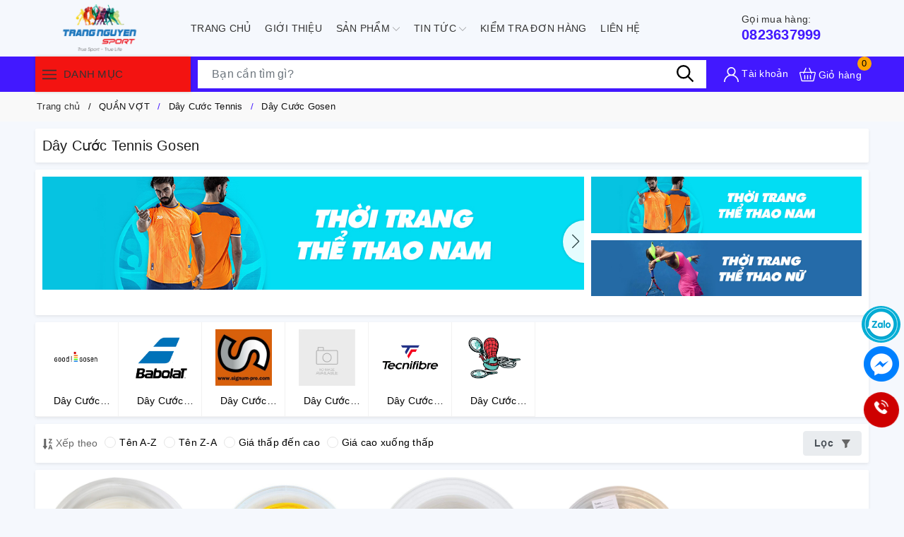

--- FILE ---
content_type: text/css
request_url: https://bizweb.dktcdn.net/100/365/443/themes/826594/assets/evo-collections.scss.css?1763537774939
body_size: 3052
content:
body{background:#F5F8FD}.bread-crumb{margin-bottom:0 !important}.shadow-sm{background-color:#fff;border-radius:2px;box-shadow:0 0.125rem 0.25rem rgba(0,0,0,0.075);padding:10px}@keyframes placeHolderShimmer{0%{background-position:-468px 0}100%{background-position:468px 0}}.animated-background,.evo-list-accessories .col8 .search-item .keyword-img img:not(.loaded),.category-products .products-view-grid .evo-product-block-item .product__box-image img:not(.loaded){animation-duration:1.25s;animation-fill-mode:forwards;animation-iteration-count:infinite;animation-name:placeHolderShimmer;animation-timing-function:linear;background:#F6F6F6;background:linear-gradient(to right, #F6F6F6 8%, #F0F0F0 18%, #F6F6F6 33%);background-size:700px 104px;position:relative}@media (min-width: 992px){.evo-coll-banner .small-banner{padding-left:0}}@media (max-width: 991px){.evo-coll-banner .small-banner{margin-top:10px;display:-webkit-flex;display:-ms-flexbox;display:flex;overflow-x:auto;overflow-y:hidden;-webkit-overflow-scrolling:touch;flex-direction:unset;-webkit-flex-flow:unset;flex-flow:unset;-webkit-justify-content:unset;justify-content:unset;-webkit-align-items:unset;align-items:unset}}.evo-coll-banner .small-banner a{display:block}@media (min-width: 992px){.evo-coll-banner .small-banner a+a{margin-top:10px}}@media (max-width: 991px){.evo-coll-banner .small-banner a{padding-right:5px}.evo-coll-banner .small-banner a+a{padding-right:0;padding-left:5px}}.evo-coll-banner .swiper-container [class*=swiper-button-].swiper-button-disabled{display:none}.evo-coll-banner .swiper-container .swiper-button-next,.evo-coll-banner .swiper-container .swiper-button-prev{width:30px;height:60px;display:flex;justify-content:center;align-items:center;background:#fff;box-shadow:0 0 4px 0 rgba(0,0,0,0.2);color:#707070;top:45%;transition:.3s;outline:none;opacity:.9}.evo-coll-banner .swiper-container .swiper-button-next:after,.evo-coll-banner .swiper-container .swiper-button-prev:after{font-size:20px;color:#333}.evo-coll-banner .swiper-container .swiper-button-next{padding-left:7px;border-radius:100px 0 0 100px;right:0}.evo-coll-banner .swiper-container .swiper-button-prev{padding-right:7px;border-radius:0 100px 100px 0;left:0}.evo-list-accessories{display:-ms-flexbox;display:flex;-ms-flex-wrap:wrap;flex-wrap:wrap;padding:0}@media (max-width: 991px){.evo-list-accessories{-ms-flex-wrap:nowrap;flex-wrap:nowrap;overflow:scroll hidden;overflow-x:scroll !important;-webkit-overflow-scrolling:touch;-ms-scroll-chaining:chained}}.evo-list-accessories .col8{border-right:1px solid rgba(0,0,0,0.05);border-bottom:1px solid rgba(0,0,0,0.05);-webkit-transition:all .1s ease-in;-o-transition:all .1s ease-in;transition:all .1s ease-in;-ms-flex-preferred-size:calc(calc(100% / 10));flex-basis:calc(calc(100% / 10));width:calc(calc(100% / 10))}@media (max-width: 991px){.evo-list-accessories .col8{-ms-flex-preferred-size:unset;flex-basis:unset;padding:5px;width:auto;border:none}}.evo-list-accessories .col8 .search-item{display:block;padding:10px;text-align:center}@media (max-width: 991px){.evo-list-accessories .col8 .search-item{padding:0}}.evo-list-accessories .col8 .search-item .keyword-img{display:-webkit-box;display:-ms-flexbox;display:flex;-webkit-box-align:center;-ms-flex-align:center;align-items:center;-webkit-box-pack:center;-ms-flex-pack:center;justify-content:center;margin:0 auto 10px;width:80px;height:80px;position:relative}@media (max-width: 991px){.evo-list-accessories .col8 .search-item .keyword-img{border-radius:50%;border:1px solid #dee2e6;display:-webkit-inline-box;display:-ms-inline-flexbox;display:inline-flex;-webkit-box-orient:vertical;-webkit-box-direction:normal;-ms-flex-direction:column;flex-direction:column;-webkit-box-pack:center;-ms-flex-pack:center;justify-content:center;-webkit-box-align:center;-ms-flex-align:center;align-items:center;width:70px;height:70px;margin-bottom:0}}.evo-list-accessories .col8 .search-item .keyword-img img{width:auto !important;max-height:100%;position:absolute;top:0;bottom:0;left:0;right:0;margin:auto}@media (max-width: 991px){.evo-list-accessories .col8 .search-item .keyword-img img{max-width:40px}}.evo-list-accessories .col8 .search-item .keyword-img img:not(.loaded){width:100% !important;height:100% !important;opacity:0.2}.evo-list-accessories .col8 .search-item .keyword-info-title{overflow:hidden;text-overflow:ellipsis;display:-webkit-box;-webkit-box-orient:vertical;-webkit-line-clamp:1;white-space:unset;color:#000;margin-top:5px}@media (max-width: 991px){.evo-list-accessories .col8 .search-item .keyword-info-title{-webkit-line-clamp:2;font-size:13px;line-height:1.2}}.evo-list-accessories .col8 .search-item .keyword-info-title:hover,.evo-list-accessories .col8 .search-item .keyword-info-title:focus{color:#4218ff}@media (min-width: 1025px){.evo-list-accessories .col8:hover{border-color:rgba(0,0,0,0.12);-webkit-box-shadow:0 0 10px 0 rgba(0,0,0,0.15);box-shadow:0 0 10px 0 rgba(0,0,0,0.15);z-index:99}}.col-title{margin:0;font-size:20px}.category-products .products-view-grid{margin-left:0;margin-right:0;padding:0}.category-products .products-view-grid .col-lg-15{padding-left:0;padding-right:0}.category-products .products-view-grid .pagination{justify-content:center}.category-products .products-view-grid .evo-product-block-item .product__box-image{height:216px}@media (max-width: 1024px){.category-products .products-view-grid .evo-product-block-item .product__box-image{height:178px}}@media (max-width: 991px){.category-products .products-view-grid .evo-product-block-item .product__box-image{height:223px}}@media (max-width: 767px){.category-products .products-view-grid .evo-product-block-item .product__box-image{height:163px}}@media (max-width: 668px){.category-products .products-view-grid .evo-product-block-item .product__box-image{height:163px}}@media (max-width: 569px){.category-products .products-view-grid .evo-product-block-item .product__box-image{height:264px}}@media (max-width: 480px){.category-products .products-view-grid .evo-product-block-item .product__box-image{height:190px}}@media (max-width: 376px){.category-products .products-view-grid .evo-product-block-item .product__box-image{height:171px}}@media (max-width: 321px){.category-products .products-view-grid .evo-product-block-item .product__box-image{height:143px}}.category-products .products-view-grid .evo-product-block-item .product__box-image img{width:auto !important;max-height:100%;position:absolute;top:0;bottom:0;left:0;right:0;margin:auto}.category-products .products-view-grid .evo-product-block-item .product__box-image img:not(.loaded){width:100% !important;height:100% !important;opacity:0.2}.category-products .fix-pag .pagination{justify-content:center}.category-products .sort-cate{display:block;padding-bottom:10px;margin-bottom:10px}@media (max-width: 767px){.category-products .sort-cate{display:-webkit-box;display:-ms-flexbox;display:flex;-webkit-box-orient:horizontal;-webkit-box-direction:normal;-ms-flex-flow:row;flex-flow:row;-webkit-box-pack:justify;-ms-flex-pack:justify;justify-content:center;-webkit-box-align:center;-ms-flex-align:center;align-items:center;position:relative}}.category-products .sort-cate .sort-cate-left{float:left;margin-top:5px}@media (min-width: 992px){.category-products .sort-cate .sort-cate-left{display:flex;align-items:center}}@media (max-width: 767px){.category-products .sort-cate .sort-cate-left{margin-top:0;-webkit-box-flex:0;-ms-flex:0 0 49%;flex:0 0 49%;width:49%;border-radius:2px;cursor:pointer;margin-right:1%}}.category-products .sort-cate .sort-cate-left h3{color:#666;font-size:14px;float:left;margin:0;margin-top:2px}.category-products .sort-cate .sort-cate-left h3 svg{width:15px;height:15px}.category-products .sort-cate .sort-cate-left h3 svg path{fill:#666}@media (max-width: 767px){.category-products .sort-cate .sort-cate-left h3{display:inline-block;padding:0 15px;font-size:14px;border:#e9ecef solid 1px;color:#495057;background-color:#e9ecef;font-weight:600;min-width:110px;text-align:center;margin-top:0;border-radius:.25rem;width:100%;height:36px;line-height:34px}}.category-products .sort-cate .sort-cate-left ul{display:inline-block}.category-products .sort-cate .sort-cate-left ul li{float:left;padding:0 0 0 10px}@media (max-width: 991px){.category-products .sort-cate .sort-cate-left ul li{padding-left:5px}}.category-products .sort-cate .sort-cate-left ul li a{color:#000;font-size:14px;position:relative}@media (max-width: 991px){.category-products .sort-cate .sort-cate-left ul li a{font-size:13px}}.category-products .sort-cate .sort-cate-left ul li a i{height:16px;width:16px;border:1px solid #e5e5e5;border-radius:50%;display:inline-block;vertical-align:middle;margin:-3px 5px 0 0;position:relative}.category-products .sort-cate .sort-cate-left ul li:hover i,.category-products .sort-cate .sort-cate-left ul li.active i{border:1px solid #4218ff;height:16px;width:16px}.category-products .sort-cate .sort-cate-left ul li:hover i:before,.category-products .sort-cate .sort-cate-left ul li.active i:before{content:"";width:8px;height:8px;background-color:#4218ff;position:absolute;border-radius:50%;margin:3px}@media (max-width: 767px){.category-products .sort-cate .sort-cate-left ul{display:none;position:absolute;z-index:99;background-color:#fff;top:65px;min-width:200px;box-shadow:2px 3px 7px 0 rgba(0,0,0,0.2);padding:10px;max-width:200px}.category-products .sort-cate .sort-cate-left ul li{float:none;display:block;padding-left:0;width:100%;text-align:center}.category-products .sort-cate .sort-cate-left ul li+li{margin-top:10px}.category-products .sort-cate .sort-cate-left ul li a{display:block;padding:6px 15px;font-size:14px;border-radius:15px;border:#ccc solid 1px;color:#333f48;background-color:transparent;font-weight:600}.category-products .sort-cate .sort-cate-left ul li a i{display:none}.category-products .sort-cate .sort-cate-left ul li.active a{color:#fff;background-color:#4218ff;border-color:#4218ff}.category-products .sort-cate .sort-cate-left ul.active{display:block}}.category-products .sort-cate .evo-filter{float:right}@media (max-width: 767px){.category-products .sort-cate .evo-filter{-webkit-box-flex:0;-ms-flex:0 0 49%;flex:0 0 49%;width:49%;border-radius:2px;cursor:pointer;float:none;margin-left:1%}}.category-products .sort-cate .evo-filter a{display:inline-block;padding:6px 15px;font-size:14px;border:#e9ecef solid 1px;color:#495057;background-color:#e9ecef;font-weight:600;width:100%}.category-products .sort-cate .evo-filter a:hover{color:#fff;border-color:#4218ff;background-color:#4218ff}.category-products .sort-cate .evo-filter a:hover svg path{fill:#fff !important}.category-products .sort-cate .evo-filter a .Icon--close{display:none}@media (max-width: 767px){.category-products .sort-cate .evo-filter a{height:36px;padding:0 15px;line-height:34px}}.category-products .sort-cate .evo-filter.active a .Icon--close{width:12px;height:12px;stroke-width:1.5px;display:inline-block;margin-left:0.5rem !important}.category-products .sort-cate .evo-filter.active a .svg-filter{display:none}.fix-nof{padding-top:10px;padding-left:10px;margin-bottom:10px;padding-right:10px}.filter-containers .filter-container__selected-filter{padding-bottom:0}.filter-containers .filter-container__selected-filter .filter-container__selected-filter-list ul{display:inline-block}.filter-containers .filter-container__selected-filter .filter-container__selected-filter-list ul li{background:#4218ff;border-radius:3px;padding:3px 5px 3px 5px;color:#fff;display:inline-block;cursor:pointer;margin-right:10px;margin-bottom:10px}.filter-containers .filter-container__selected-filter .filter-container__selected-filter-list ul li:hover{opacity:0.9}.filter-containers .filter-container__selected-filter .filter-container__selected-filter-list ul li i{font-style:normal}.filter-containers .filter-container__selected-filter .filter-container__selected-filter-list ul li i::after{content:"x";display:inline-block;margin-left:5px}.filter-containers .filter-container__selected-filter .filter-container__selected-filter-list ul li a{color:#fff}.filter-containers .filter-container__selected-filter .filter-container__selected-filter-list ul li:nth-child(2n+1){background:#0099e5}.filter-containers .filter-container__selected-filter .filter-container__selected-filter-list ul li:nth-child(2n+2){background:#ff4c4c}.filter-containers .filter-container__selected-filter .filter-container__selected-filter-list ul li:nth-child(2n+3){background:#34bf49}.filter-containers .filter-container__selected-filter .filter-container__selected-filter-list ul li:nth-child(2n+4){background:#fbb034}.filter-containers .filter-container__selected-filter .filter-container__selected-filter-list ul li:nth-child(2n+5){background:#30c39e}.filter-containers .filter-container__selected-filter .filter-container__selected-filter-list ul li:nth-child(2n+6){background:#da1884}.filter-containers .filter-container__selected-filter .filter-container__selected-filter-list ul li:nth-child(2n+7){background:#0077c8}.filter-containers .filter-container__selected-filter .filter-container__selected-filter-list ul li:nth-child(2n+8){background:#ff9933}.filter-containers .filter-container__selected-filter .filter-container__selected-filter-list ul li:nth-child(2n+9){background:#ff4f81}.filter-containers .filter-container__selected-filter .filter-container__selected-filter-list ul li:nth-child(2n+10){background:#2dde98}.filter-containers .filter-container__selected-filter .filter-container__selected-filter-list .filter-container__clear-all{background:#ff0000;border-radius:3px;padding:3px 5px 3px 10px;color:#fff;display:inline-block;cursor:pointer}.filter-containers .filter-container__selected-filter .filter-container__selected-filter-list .filter-container__clear-all::after{content:"x";display:inline-block;margin-left:5px}.evo-filter-cate{position:absolute;width:calc(100% - 20px);z-index:99;top:65px;display:none}.evo-filter-cate.active{display:block}.evo-filter-cate .filter-containers .filter-container__selected-filter-list ul{display:inline-block}.evo-filter-cate .filter-containers .filter-container__selected-filter-list ul li{background:#4218ff;border-radius:3px;padding:3px 5px 3px 5px;color:#fff;display:inline-block;cursor:pointer;margin-right:10px;margin-bottom:10px}.evo-filter-cate .filter-containers .filter-container__selected-filter-list ul li i{font-style:normal}.evo-filter-cate .filter-containers .filter-container__selected-filter-list ul li i::after{content:"x";display:inline-block;margin-left:5px}.evo-filter-cate .filter-containers .filter-container__selected-filter-list ul li a{color:#fff}.evo-filter-cate .filter-containers .filter-container__selected-filter-list ul li:nth-child(2n+1){background:#0099e5}.evo-filter-cate .filter-containers .filter-container__selected-filter-list ul li:nth-child(2n+2){background:#ff4c4c}.evo-filter-cate .filter-containers .filter-container__selected-filter-list ul li:nth-child(2n+3){background:#34bf49}.evo-filter-cate .filter-containers .filter-container__selected-filter-list ul li:nth-child(2n+4){background:#fbb034}.evo-filter-cate .filter-containers .filter-container__selected-filter-list ul li:nth-child(2n+5){background:#30c39e}.evo-filter-cate .filter-containers .filter-container__selected-filter-list ul li:nth-child(2n+6){background:#da1884}.evo-filter-cate .filter-containers .filter-container__selected-filter-list ul li:nth-child(2n+7){background:#0077c8}.evo-filter-cate .filter-containers .filter-container__selected-filter-list ul li:nth-child(2n+8){background:#ff9933}.evo-filter-cate .filter-containers .filter-container__selected-filter-list ul li:nth-child(2n+9){background:#ff4f81}.evo-filter-cate .filter-containers .filter-container__selected-filter-list ul li:nth-child(2n+10){background:#2dde98}.evo-filter-cate .filter-containers .filter-container__selected-filter-list .filter-container__clear-all{background:#ff0000;border-radius:3px;padding:3px 5px 3px 10px;color:#fff;display:inline-block;cursor:pointer}.evo-filter-cate .filter-containers .filter-container__selected-filter-list .filter-container__clear-all::after{content:"x";display:inline-block;margin-left:5px}.evo-filter-cate .aside-filter .aside-item .aside-title{font-weight:500}.evo-filter-cate .aside-filter .aside-content{max-height:203px;overflow-y:auto}.evo-filter-cate .aside-filter .aside-content::-webkit-scrollbar-track{border-radius:3px;background-color:#f7f8fa}.evo-filter-cate .aside-filter .aside-content::-webkit-scrollbar{width:6px}.evo-filter-cate .aside-filter .aside-content::-webkit-scrollbar-thumb{border-radius:3px;background-color:#e0e0e0}@media (max-width: 767px){.evo-filter-cate .row .col-lg-15+.col-lg-15{margin-top:7px;padding-top:7px;border-top:1px solid rgba(0,0,0,0.07)}}


--- FILE ---
content_type: application/javascript
request_url: https://bizweb.dktcdn.net/100/365/443/themes/826594/assets/evo-collection.js?1763537774939
body_size: 172
content:
$(document).ready(function($){
	var swiper = new Swiper('.swiper-container', {
		navigation: {
			nextEl: '.swiper-button-next',
			prevEl: '.swiper-button-prev',
		},
		autoplay: {
			delay: 4000,
			disableOnInteraction: false,
		}
	});
	$('.sort-cate .evo-filter').click(function(){
		$('.collection.evo-colabc .evo-filter-cate').toggleClass('active');
		$(this).toggleClass('active');
		if ($(window).width() < 768) {
			$('.collection.evo-colabc .sort-cate-left h3, .collection.evo-colabc .sort-cate-left ul').removeClass('active');
		}
	});
	if ($(window).width() < 768) {
		$('.sort-cate-left h3').on('click', function(e){
			e.preventDefault();var $this = $(this);
			$this.parents('.sort-cate-left').find('ul').toggleClass('active');
			$(this).toggleClass('active');
			$('.collection.evo-colabc .evo-filter-cate, .collection.evo-colabc .evo-filter').removeClass('active');
			return false;
		});
	}
});